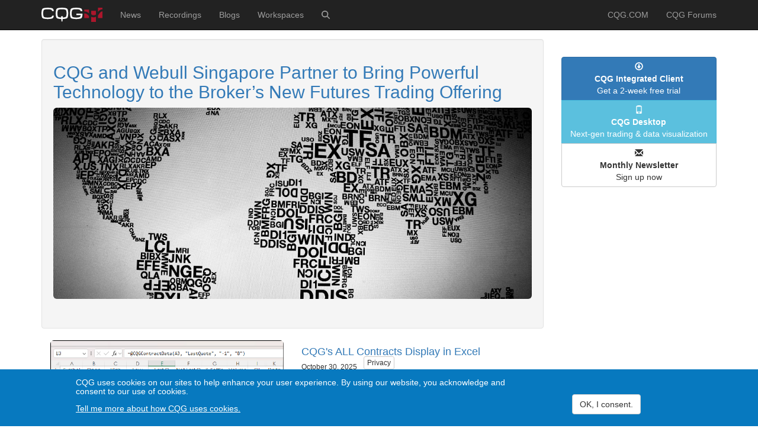

--- FILE ---
content_type: text/html; charset=UTF-8
request_url: https://news.cqg.com/?f%5B0%5D=field_tags%3A321&f%5B1%5D=field_workspaces_asset_classes%3A255&f%5B2%5D=field_tags%3A320&page=6
body_size: 9399
content:
<!DOCTYPE html>
<html  lang="en" dir="ltr">
  <head>
    <meta charset="utf-8" />
<link rel="canonical" href="https://news.cqg.com/" />
<link rel="shortlink" href="https://news.cqg.com/" />
<meta name="Generator" content="Drupal 10 (https://www.drupal.org)" />
<meta name="MobileOptimized" content="width" />
<meta name="HandheldFriendly" content="true" />
<meta name="viewport" content="width=device-width, initial-scale=1.0" />
<link rel="icon" href="/themes/custom/cqg/favicon.ico" type="image/vnd.microsoft.icon" />

    <title>Homepage | news.cqg.com</title>
    <link rel="stylesheet" media="all" href="/sites/default/files/css/css_g4FM_vJ1bpmvd2jjNKat0_9xo8WeajG3eoA5S-kxnHk.css?delta=0&amp;language=en&amp;theme=cqg&amp;include=eJxtyEsOgCAMRdENEbskU-CZoMWSFvzsXuPYyb3Jiardu3GjxbjiVNtCUlGLelHGwkP6CwbKNhrLxCtfAWNOqlvBu9qk8J5AfzhHNgS_vaNSZEc4Ck6nr1PVPAQPVxIzlg" />
<link rel="stylesheet" media="all" href="/sites/default/files/css/css_bFwcn8S8Hj680jE3zXl0ewNaIpFDoqYl8u3j71IdPZc.css?delta=1&amp;language=en&amp;theme=cqg&amp;include=eJxtyEsOgCAMRdENEbskU-CZoMWSFvzsXuPYyb3Jiardu3GjxbjiVNtCUlGLelHGwkP6CwbKNhrLxCtfAWNOqlvBu9qk8J5AfzhHNgS_vaNSZEc4Ck6nr1PVPAQPVxIzlg" />

    <script type="application/json" data-drupal-selector="drupal-settings-json">{"path":{"baseUrl":"\/","pathPrefix":"","currentPath":"homepage","currentPathIsAdmin":false,"isFront":true,"currentLanguage":"en","currentQuery":{"f":["field_tags:321","field_workspaces_asset_classes:255","field_tags:320"],"page":"6"}},"pluralDelimiter":"\u0003","suppressDeprecationErrors":true,"gtag":{"tagId":"G-282WG4253Y","consentMode":true,"otherIds":[],"events":[],"additionalConfigInfo":[]},"ajaxPageState":{"libraries":"[base64]","theme":"cqg","theme_token":null},"ajaxTrustedUrl":[],"gtm":{"tagId":null,"settings":{"data_layer":"dataLayer","include_classes":false,"allowlist_classes":"","blocklist_classes":"","include_environment":false,"environment_id":"","environment_token":""},"tagIds":["GTM-PB4TR32W"]},"colorbox":{"opacity":"0.85","current":"{current} of {total}","previous":"\u00ab Prev","next":"Next \u00bb","close":"Close","maxWidth":"98%","maxHeight":"98%","fixed":true,"mobiledetect":true,"mobiledevicewidth":"480px"},"eu_cookie_compliance":{"cookie_policy_version":"1.0.0","popup_enabled":true,"popup_agreed_enabled":false,"popup_hide_agreed":false,"popup_clicking_confirmation":false,"popup_scrolling_confirmation":false,"popup_html_info":"\u003Cbutton type=\u0022button\u0022 class=\u0022eu-cookie-withdraw-tab\u0022\u003EPrivacy\u003C\/button\u003E\n\u003Cdiv aria-labelledby=\u0022popup-text\u0022  class=\u0022eu-cookie-compliance-banner eu-cookie-compliance-banner-info eu-cookie-compliance-banner--categories\u0022\u003E\n  \u003Cdiv class=\u0022popup-content info eu-cookie-compliance-content\u0022\u003E\n        \u003Cdiv id=\u0022popup-text\u0022 class=\u0022eu-cookie-compliance-message\u0022 role=\u0022document\u0022\u003E\n      \u003Ch5\u003ECQG uses cookies on our sites to help enhance your user experience. By using our website, you acknowledge and consent to our use of cookies.\u003C\/h5\u003E\n              \u003Cbutton type=\u0022button\u0022 class=\u0022find-more-button eu-cookie-compliance-more-button\u0022\u003ETell me more about how CQG uses cookies.\u003C\/button\u003E\n          \u003C\/div\u003E\n\n          \u003Cdiv id=\u0022eu-cookie-compliance-categories\u0022 class=\u0022eu-cookie-compliance-categories\u0022\u003E\n                  \u003Cdiv class=\u0022eu-cookie-compliance-category\u0022\u003E\n            \u003Cdiv\u003E\n              \u003Cinput type=\u0022checkbox\u0022 name=\u0022cookie-categories\u0022 class=\u0022eu-cookie-compliance-category-checkbox\u0022 id=\u0022cookie-category-basic_cookies\u0022\n                     value=\u0022basic_cookies\u0022\n                      checked                       \u003E\n              \u003Clabel for=\u0022cookie-category-basic_cookies\u0022\u003EBasic cookies\u003C\/label\u003E\n            \u003C\/div\u003E\n                      \u003C\/div\u003E\n                      \u003C\/div\u003E\n    \n    \u003Cdiv id=\u0022popup-buttons\u0022 class=\u0022eu-cookie-compliance-buttons eu-cookie-compliance-has-categories\u0022\u003E\n            \u003Cbutton type=\u0022button\u0022 class=\u0022agree-button eu-cookie-compliance-default-button button button--small button--primary\u0022\u003EOK, I consent.\u003C\/button\u003E\n              \u003Cbutton type=\u0022button\u0022 class=\u0022eu-cookie-withdraw-button visually-hidden button button--small\u0022\u003EWithdraw consent\u003C\/button\u003E\n          \u003C\/div\u003E\n  \u003C\/div\u003E\n\u003C\/div\u003E","use_mobile_message":false,"mobile_popup_html_info":"\u003Cbutton type=\u0022button\u0022 class=\u0022eu-cookie-withdraw-tab\u0022\u003EPrivacy\u003C\/button\u003E\n\u003Cdiv aria-labelledby=\u0022popup-text\u0022  class=\u0022eu-cookie-compliance-banner eu-cookie-compliance-banner-info eu-cookie-compliance-banner--categories\u0022\u003E\n  \u003Cdiv class=\u0022popup-content info eu-cookie-compliance-content\u0022\u003E\n        \u003Cdiv id=\u0022popup-text\u0022 class=\u0022eu-cookie-compliance-message\u0022 role=\u0022document\u0022\u003E\n      \n              \u003Cbutton type=\u0022button\u0022 class=\u0022find-more-button eu-cookie-compliance-more-button\u0022\u003ETell me more about how CQG uses cookies.\u003C\/button\u003E\n          \u003C\/div\u003E\n\n          \u003Cdiv id=\u0022eu-cookie-compliance-categories\u0022 class=\u0022eu-cookie-compliance-categories\u0022\u003E\n                  \u003Cdiv class=\u0022eu-cookie-compliance-category\u0022\u003E\n            \u003Cdiv\u003E\n              \u003Cinput type=\u0022checkbox\u0022 name=\u0022cookie-categories\u0022 class=\u0022eu-cookie-compliance-category-checkbox\u0022 id=\u0022cookie-category-basic_cookies\u0022\n                     value=\u0022basic_cookies\u0022\n                      checked                       \u003E\n              \u003Clabel for=\u0022cookie-category-basic_cookies\u0022\u003EBasic cookies\u003C\/label\u003E\n            \u003C\/div\u003E\n                      \u003C\/div\u003E\n                      \u003C\/div\u003E\n    \n    \u003Cdiv id=\u0022popup-buttons\u0022 class=\u0022eu-cookie-compliance-buttons eu-cookie-compliance-has-categories\u0022\u003E\n            \u003Cbutton type=\u0022button\u0022 class=\u0022agree-button eu-cookie-compliance-default-button button button--small button--primary\u0022\u003EOK, I consent.\u003C\/button\u003E\n              \u003Cbutton type=\u0022button\u0022 class=\u0022eu-cookie-withdraw-button visually-hidden button button--small\u0022\u003EWithdraw consent\u003C\/button\u003E\n          \u003C\/div\u003E\n  \u003C\/div\u003E\n\u003C\/div\u003E","mobile_breakpoint":768,"popup_html_agreed":false,"popup_use_bare_css":true,"popup_height":"auto","popup_width":"100%","popup_delay":1000,"popup_link":"https:\/\/www.cqg.com\/privacy","popup_link_new_window":true,"popup_position":false,"fixed_top_position":true,"popup_language":"en","store_consent":false,"better_support_for_screen_readers":false,"cookie_name":"","reload_page":false,"domain":"","domain_all_sites":false,"popup_eu_only":false,"popup_eu_only_js":false,"cookie_lifetime":100,"cookie_session":0,"set_cookie_session_zero_on_disagree":0,"disagree_do_not_show_popup":false,"method":"categories","automatic_cookies_removal":false,"allowed_cookies":"","withdraw_markup":"\u003Cbutton type=\u0022button\u0022 class=\u0022eu-cookie-withdraw-tab\u0022\u003EPrivacy\u003C\/button\u003E\n\u003Cdiv aria-labelledby=\u0022popup-text\u0022 class=\u0022eu-cookie-withdraw-banner\u0022\u003E\n  \u003Cdiv class=\u0022popup-content info eu-cookie-compliance-content\u0022\u003E\n    \u003Cdiv id=\u0022popup-text\u0022 class=\u0022eu-cookie-compliance-message\u0022 role=\u0022document\u0022\u003E\n      \u003Ch5\u003ECQG uses cookies on our sites to help enhance your user experience. By using our website, you acknowledge and consent to our use of cookies.\u003C\/h5\u003E\u003Cp\u003EYou have given your consent for us to set cookies.\u003C\/p\u003E\n    \u003C\/div\u003E\n    \u003Cdiv id=\u0022popup-buttons\u0022 class=\u0022eu-cookie-compliance-buttons\u0022\u003E\n      \u003Cbutton type=\u0022button\u0022 class=\u0022eu-cookie-withdraw-button  button button--small button--primary\u0022\u003EWithdraw consent\u003C\/button\u003E\n    \u003C\/div\u003E\n  \u003C\/div\u003E\n\u003C\/div\u003E","withdraw_enabled":true,"reload_options":0,"reload_routes_list":"","withdraw_button_on_info_popup":false,"cookie_categories":["basic_cookies"],"cookie_categories_details":{"basic_cookies":{"uuid":"13b1c918-5151-46eb-b014-42ac2411c8ca","langcode":"en","status":true,"dependencies":{"module":["eu_cookie_compliance_gtm"]},"third_party_settings":{"eu_cookie_compliance_gtm":{"gtm_data":{"ad_personalization":"@status","ad_storage":"@status","ad_user_data":"@status","analytics_storage":"@status","event":"@status","functionality_storage":"@status"}}},"id":"basic_cookies","label":"Basic cookies","description":"","checkbox_default_state":"checked","weight":-9}},"enable_save_preferences_button":false,"cookie_value_disagreed":"0","cookie_value_agreed_show_thank_you":"1","cookie_value_agreed":"2","containing_element":"body","settings_tab_enabled":true,"olivero_primary_button_classes":" button button--small button--primary","olivero_secondary_button_classes":" button button--small","close_button_action":"close_banner","open_by_default":true,"modules_allow_popup":true,"hide_the_banner":false,"geoip_match":true,"unverified_scripts":[]},"bootstrap":{"forms_has_error_value_toggle":1,"modal_animation":1,"modal_backdrop":"true","modal_focus_input":1,"modal_keyboard":1,"modal_select_text":1,"modal_show":1,"modal_size":"","popover_enabled":1,"popover_animation":1,"popover_auto_close":1,"popover_container":"body","popover_content":"","popover_delay":"0","popover_html":0,"popover_placement":"right","popover_selector":"","popover_title":"","popover_trigger":"click","tooltip_enabled":1,"tooltip_animation":1,"tooltip_container":"body","tooltip_delay":"0","tooltip_html":0,"tooltip_placement":"auto left","tooltip_selector":"","tooltip_trigger":"hover"},"user":{"uid":0,"permissionsHash":"940162d2091367a95782a84c55b06bdba73d42779894b2b9f56cd3360ae62ac3"}}</script>
<script src="/sites/default/files/js/js_MBCg_q5XKu9v6W2SO-Fm9uymvpy07pEIUOgeNIR3oKg.js?scope=header&amp;delta=0&amp;language=en&amp;theme=cqg&amp;include=[base64]"></script>
<script src="/libraries/fontawesome/js/fontawesome.min.js?v=6.4.0" defer></script>
<script src="/libraries/fontawesome/js/brands.min.js?v=6.4.0" defer></script>
<script src="/libraries/fontawesome/js/regular.min.js?v=6.4.0" defer></script>
<script src="/libraries/fontawesome/js/v4-shims.min.js?v=6.4.0" defer></script>
<script src="/libraries/fontawesome/js/solid.min.js?v=6.4.0" defer></script>
<script src="/modules/contrib/google_tag/js/gtag.js?t7om8y"></script>
<script src="/modules/contrib/google_tag/js/gtm.js?t7om8y"></script>

  </head>
  <body class="path-frontpage navbar-is-fixed-top has-glyphicons">
    <a href="#main-content" class="visually-hidden focusable skip-link">
      Skip to main content
    </a>
    <noscript><iframe src="https://www.googletagmanager.com/ns.html?id=GTM-PB4TR32W"
                  height="0" width="0" style="display:none;visibility:hidden"></iframe></noscript>

      <div class="dialog-off-canvas-main-canvas" data-off-canvas-main-canvas>
              <header class="navbar navbar-inverse navbar-fixed-top" id="navbar" role="banner">
              <div class="container">
            <div class="navbar-header">
          <div class="region region-navigation">
          <a class="logo navbar-btn pull-left" href="/" title="Home" rel="home">
      <img src="/themes/custom/cqg/logo.svg" alt="Home" />
    </a>
      
  </div>

                          <button type="button" class="navbar-toggle" data-toggle="collapse" data-target="#navbar-collapse">
            <span class="sr-only">Toggle navigation</span>
            <span class="icon-bar"></span>
            <span class="icon-bar"></span>
            <span class="icon-bar"></span>
          </button>
              </div>

                    <div id="navbar-collapse" class="navbar-collapse collapse">
            <div class="region region-navigation-collapsible">
    <nav role="navigation" aria-labelledby="block-cqg-main-menu-menu" id="block-cqg-main-menu">
            
  <h2 class="visually-hidden" id="block-cqg-main-menu-menu">Main navigation</h2>
  

        
      <ul class="menu menu--main nav navbar-nav">
                      <li class="first">
                                        <a href="/news" data-drupal-link-system-path="news">News</a>
              </li>
                      <li>
                                        <a href="/recordings" data-drupal-link-system-path="node/1343">Recordings</a>
              </li>
                      <li>
                                        <a href="/blogs" data-drupal-link-system-path="blogs">Blogs</a>
              </li>
                      <li>
                                        <a href="/workspaces" data-drupal-link-system-path="workspaces">Workspaces</a>
              </li>
                      <li aria-label="Search" class="last">
                                        <a href="/search/site" data-drupal-link-system-path="search/site"><i class="fas fa-search" aria-hidden="true"></i></a>
              </li>
        </ul>
  

  </nav>
<nav role="navigation" aria-labelledby="block-cqg-account-menu-menu" id="block-cqg-account-menu">
            
  <h2 class="visually-hidden" id="block-cqg-account-menu-menu">User account menu</h2>
  

        
      <ul class="menu menu--account nav navbar-nav navbar-right">
                      <li class="first">
                                        <a href="https://www.cqg.com">CQG.COM</a>
              </li>
                      <li class="last">
                                        <a href="https://forums.cqg.com/">CQG Forums</a>
              </li>
        </ul>
  

  </nav>

  </div>

        </div>
                    </div>
          </header>
  
  <div role="main" class="main-container container js-quickedit-main-content">
    <div class="row">

                              <div class="col-sm-12" role="heading">
              <div class="region region-header">
    <div data-drupal-messages-fallback class="hidden"></div>

  </div>

          </div>
              
            
                  <section class="col-sm-9">

                                      <div class="highlighted">  <div class="well region region-highlighted">
    <section class="views-element-container block block-views block-views-blockhomepage-block-1 clearfix" id="block-views-block-homepage-block-1">
  
    

      <div class="form-group"><div class="view view-homepage view-id-homepage view-display-id-block_1 js-view-dom-id-0fda482f06c35d753e0a1114d4fc8dd04b93183a1680a5608a09335acec62a69">
  
    
      
      <div class="view-content">
      <div id="views-bootstrap-homepage-block-1"  class="grid views-view-grid horizontal">
            <div class="mb30 row row-1">
                  <div class="col col-xs-12 col-sm-12 col-md-12 col-lg-12 col-1">
            <div class="views-field views-field-title"><h2 class="field-content"><a href="/news/press-releases/2025/11/cqg-and-webull-singapore-partner-bring-powerful-technology" hreflang="en">CQG and Webull Singapore Partner to Bring Powerful Technology to the Broker’s New Futures Trading Offering</a></h2></div><div class="views-field views-field-field-image"><div class="field-content">  <a href="/news/press-releases/2025/11/cqg-and-webull-singapore-partner-bring-powerful-technology" hreflang="en"><img loading="lazy" src="/sites/default/files/inline-images/SymbolMap_landscape.jpg" width="1000" height="400" alt="SymbolMap_landscape" class="img-rounded img-responsive" />
</a>
</div></div>
          </div>
                      <div class="clearfix visible-xs-block"></div>
          
                      <div class="clearfix visible-sm-block"></div>
          
                      <div class="clearfix visible-md-block"></div>
          
                      <div class="clearfix visible-lg-block"></div>
                        </div>
      </div>

    </div>
  
          </div>
</div>

  </section>


  </div>
</div>
                  
                                      
                  
                
                  <a id="main-content"></a>
            <div class="region region-content">
      <div class="views-element-container form-group"><div class="view view-homepage view-id-homepage view-display-id-page_1 js-view-dom-id-1009d86d5d9dba7357cca7eb5728917ddbeda31e486a848512f17764a1edb317">
  
    
      
      <div class="view-content">
      <div id="views-bootstrap-homepage-page-1"  class="grid views-view-grid horizontal">
            <div class="mb30 row row-1">
                  <div class="col col-xs-12 col-sm-12 col-md-12 col-lg-12 col-1">
            <div class="views-field views-field-field-image col-sm-6"><div class="field-content">  <a href="/workspaces/2025/10/cqgs-all-contracts-display-excel" hreflang="en"><img loading="lazy" src="/sites/default/files/inline-images/all_contracts_main.jpg" width="715" height="367" alt="all_contracts" class="img-rounded img-responsive" />
</a>
</div></div><div class="views-field views-field-fieldset"><span class="field-content">  <div  class="col-sm-6">
    <div class="views-field views-field-title"><h4 class="field-content"><a href="/workspaces/2025/10/cqgs-all-contracts-display-excel" hreflang="en">CQG&#039;s ALL Contracts Display in Excel</a></h4></div><div class="views-field views-field-created"><h6 class="field-content"><time datetime="2025-10-30T17:23:24-05:00">October 30, 2025</time>
</h6></div><div class="views-field views-field-field-workspaces-author"><h6 class="field-content">Thom Hartle</h6></div><div class="views-field views-field-body"><div class="field-content"><p>A popular quote display for following a group of contracts in a particular commodity is the CQG All Contracts display. This post details the steps to replicating this display in Excel.</p><p>First… <a href="/workspaces/2025/10/cqgs-all-contracts-display-excel" class="views-more-link">more</a></div></div>  </div>
</span></div>
          </div>
                      <div class="clearfix visible-xs-block"></div>
          
                      <div class="clearfix visible-sm-block"></div>
          
                      <div class="clearfix visible-md-block"></div>
          
                      <div class="clearfix visible-lg-block"></div>
                        </div>
          <div class="mb30 row row-2">
                  <div class="col col-xs-12 col-sm-12 col-md-12 col-lg-12 col-1">
            <div class="views-field views-field-field-image col-sm-6"><div class="field-content">  <a href="/blogs/commentary/2025/10/crude-oil-approached-technical-support-and-bounced" hreflang="en"><img loading="lazy" src="/sites/default/files/inline-images/ah202511-1.png" width="1255" height="709" alt="ah202511-1" class="img-rounded img-responsive" />
</a>
</div></div><div class="views-field views-field-fieldset"><span class="field-content">  <div  class="col-sm-6">
    <div class="views-field views-field-title"><h4 class="field-content"><a href="/blogs/commentary/2025/10/crude-oil-approached-technical-support-and-bounced" hreflang="en">Crude Oil Approached Technical Support and Bounced</a></h4></div><div class="views-field views-field-created"><h6 class="field-content"><time datetime="2025-10-30T10:58:32-05:00">October 30, 2025</time>
</h6></div><div class="views-field views-field-field-blogs-author"><h6 class="field-content">Andy Hecht</h6></div><div class="views-field views-field-body"><div class="field-content">The bearish trend since the 2022 peak continuesSeasonality favors lower oil pricesU.S. energy policy is bearish- OPEC+ production weighs on pricesGeopolitics remains bullishA break of critical… <a href="/blogs/commentary/2025/10/crude-oil-approached-technical-support-and-bounced" class="views-more-link">more</a></div></div>  </div>
</span></div>
          </div>
                      <div class="clearfix visible-xs-block"></div>
          
                      <div class="clearfix visible-sm-block"></div>
          
                      <div class="clearfix visible-md-block"></div>
          
                      <div class="clearfix visible-lg-block"></div>
                        </div>
          <div class="mb30 row row-3">
                  <div class="col col-xs-12 col-sm-12 col-md-12 col-lg-12 col-1">
            <div class="views-field views-field-field-image col-sm-6"><div class="field-content">  <a href="/blogs/2025/10/29/midweek-global-fixed-income-futures-performance" hreflang="en"><img loading="lazy" src="/sites/default/files/inline-images/global_fi_main_image.jpg" width="724" height="483" alt="Global FI" class="img-rounded img-responsive" />
</a>
</div></div><div class="views-field views-field-fieldset"><span class="field-content">  <div  class="col-sm-6">
    <div class="views-field views-field-title"><h4 class="field-content"><a href="/blogs/2025/10/29/midweek-global-fixed-income-futures-performance" hreflang="en">Midweek Global Fixed Income Futures Performance</a></h4></div><div class="views-field views-field-created"><h6 class="field-content"><time datetime="2025-10-29T08:28:02-05:00">October 29, 2025</time>
</h6></div><div class="views-field views-field-field-blogs-author"><h6 class="field-content">Thom Hartle</h6></div><div class="views-field views-field-body"><div class="field-content"><p></p><p>Midweek, the OSE 10 Year JGB, Dec 25 contract is down -0.21%. The best performer in the US market is the 2yr US Treasury Note (Globex), Dec 25 contract, which is down -0.22%. The best… <a href="/blogs/2025/10/29/midweek-global-fixed-income-futures-performance" class="views-more-link">more</a></div></div>  </div>
</span></div>
          </div>
                      <div class="clearfix visible-xs-block"></div>
          
                      <div class="clearfix visible-sm-block"></div>
          
                      <div class="clearfix visible-md-block"></div>
          
                      <div class="clearfix visible-lg-block"></div>
                        </div>
          <div class="mb30 row row-4">
                  <div class="col col-xs-12 col-sm-12 col-md-12 col-lg-12 col-1">
            <div class="views-field views-field-field-image col-sm-6"><div class="field-content">  <a href="/blogs/2025/10/29/midweek-global-equity-futures-performance" hreflang="en"><img loading="lazy" src="/sites/default/files/inline-images/g_obal_equity_main_image.jpg" width="814" height="429" alt="global equities" class="img-rounded img-responsive" />
</a>
</div></div><div class="views-field views-field-fieldset"><span class="field-content">  <div  class="col-sm-6">
    <div class="views-field views-field-title"><h4 class="field-content"><a href="/blogs/2025/10/29/midweek-global-equity-futures-performance" hreflang="en">Midweek Global Equity Futures Performance</a></h4></div><div class="views-field views-field-created"><h6 class="field-content"><time datetime="2025-10-29T08:27:45-05:00">October 29, 2025</time>
</h6></div><div class="views-field views-field-field-blogs-author"><h6 class="field-content">Thom Hartle</h6></div><div class="views-field views-field-body"><div class="field-content"><p></p><p>This midweek look shows the Nikkei 225 (Osaka), Dec 25 contract with a +3.65% gain. The best performer in the US market is the E-mini NASDAQ-100, Dec 25 contract showing a gain of +3.01%.… <a href="/blogs/2025/10/29/midweek-global-equity-futures-performance" class="views-more-link">more</a></div></div>  </div>
</span></div>
          </div>
                      <div class="clearfix visible-xs-block"></div>
          
                      <div class="clearfix visible-sm-block"></div>
          
                      <div class="clearfix visible-md-block"></div>
          
                      <div class="clearfix visible-lg-block"></div>
                        </div>
          <div class="mb30 row row-5">
                  <div class="col col-xs-12 col-sm-12 col-md-12 col-lg-12 col-1">
            <div class="views-field views-field-field-image col-sm-6"><div class="field-content">  <a href="/blogs/commentary/2025/10/29/weekly-grain-seasonal-review" hreflang="en"><img loading="lazy" src="/sites/default/files/inline-images/wheat-weekly.jpg" width="720" height="505" alt="wheat" class="img-rounded img-responsive" />
</a>
</div></div><div class="views-field views-field-fieldset"><span class="field-content">  <div  class="col-sm-6">
    <div class="views-field views-field-title"><h4 class="field-content"><a href="/blogs/commentary/2025/10/29/weekly-grain-seasonal-review" hreflang="en">Weekly Grain Seasonal Review</a></h4></div><div class="views-field views-field-created"><h6 class="field-content"><time datetime="2025-10-29T08:24:01-05:00">October 29, 2025</time>
</h6></div><div class="views-field views-field-field-blogs-author"><h6 class="field-content">Thom Hartle</h6></div><div class="views-field views-field-body"><div class="field-content"><p>Each Wednesday this article will be updated with the current seasonal study using CQG's Seasonal analysis applied to the Soybean, Wheat and Corn markets. You can download the CQG pac providing the… <a href="/blogs/commentary/2025/10/29/weekly-grain-seasonal-review" class="views-more-link">more</a></div></div>  </div>
</span></div>
          </div>
                      <div class="clearfix visible-xs-block"></div>
          
                      <div class="clearfix visible-sm-block"></div>
          
                      <div class="clearfix visible-md-block"></div>
          
                      <div class="clearfix visible-lg-block"></div>
                        </div>
          <div class="mb30 row row-6">
                  <div class="col col-xs-12 col-sm-12 col-md-12 col-lg-12 col-1">
            <div class="views-field views-field-field-image col-sm-6"><div class="field-content">  <a href="/workspaces/2025/10/nyse-and-nasdaq-issues-and-volume-statistics" hreflang="en"><img loading="lazy" src="/sites/default/files/inline-images/nyse_nasdaq_main.jpg" width="919" height="517" alt="nyse_nasdaq" class="img-rounded img-responsive" />
</a>
</div></div><div class="views-field views-field-fieldset"><span class="field-content">  <div  class="col-sm-6">
    <div class="views-field views-field-title"><h4 class="field-content"><a href="/workspaces/2025/10/nyse-and-nasdaq-issues-and-volume-statistics" hreflang="en">NYSE and NASDAQ Issues and Volume Statistics</a></h4></div><div class="views-field views-field-created"><h6 class="field-content"><time datetime="2025-10-27T16:01:19-05:00">October 27, 2025</time>
</h6></div><div class="views-field views-field-field-workspaces-author"><h6 class="field-content">Thom Hartle</h6></div><div class="views-field views-field-body"><div class="field-content"><p>The CQG Comp group is a list of symbols that includes reports, indices, and cash markets. One group is the internal stats for the NYSE and NASDAQ Exchanges: the topic of this post.</p><p>This… <a href="/workspaces/2025/10/nyse-and-nasdaq-issues-and-volume-statistics" class="views-more-link">more</a></div></div>  </div>
</span></div>
          </div>
                      <div class="clearfix visible-xs-block"></div>
          
                      <div class="clearfix visible-sm-block"></div>
          
                      <div class="clearfix visible-md-block"></div>
          
                      <div class="clearfix visible-lg-block"></div>
                        </div>
          <div class="mb30 row row-7">
                  <div class="col col-xs-12 col-sm-12 col-md-12 col-lg-12 col-1">
            <div class="views-field views-field-field-image col-sm-6"><div class="field-content">  <a href="/workspaces/2025/10/vaneck-semiconductor-etf-ic-and-qtrader-page" hreflang="en"><img loading="lazy" src="/sites/default/files/inline-images/smh_pac_main.jpg" width="639" height="410" alt="smh" class="img-rounded img-responsive" />
</a>
</div></div><div class="views-field views-field-fieldset"><span class="field-content">  <div  class="col-sm-6">
    <div class="views-field views-field-title"><h4 class="field-content"><a href="/workspaces/2025/10/vaneck-semiconductor-etf-ic-and-qtrader-page" hreflang="en">VanEck Semiconductor ETF IC and QTrader Page</a></h4></div><div class="views-field views-field-created"><h6 class="field-content"><time datetime="2025-10-23T09:39:46-05:00">October 23, 2025</time>
</h6></div><div class="views-field views-field-field-workspaces-author"><h6 class="field-content">Thom Hartle</h6></div><div class="views-field views-field-body"><div class="field-content"><p>This post "Top Ten Performing ETFs for the Last Ten Years" listed the top performing ETFs since January 2015.</p><p>The top performer was VanEck Semiconductor ETF, symbol: SMH.</p><p>The VanEck… <a href="/workspaces/2025/10/vaneck-semiconductor-etf-ic-and-qtrader-page" class="views-more-link">more</a></div></div>  </div>
</span></div>
          </div>
                      <div class="clearfix visible-xs-block"></div>
          
                      <div class="clearfix visible-sm-block"></div>
          
                      <div class="clearfix visible-md-block"></div>
          
                      <div class="clearfix visible-lg-block"></div>
                        </div>
          <div class="mb30 row row-8">
                  <div class="col col-xs-12 col-sm-12 col-md-12 col-lg-12 col-1">
            <div class="views-field views-field-field-image col-sm-6"><div class="field-content">  <a href="/blogs/2025/10/22/midweek-global-fixed-income-futures-performance" hreflang="en"><img loading="lazy" src="/sites/default/files/inline-images/global_fi_main_image.jpg" width="724" height="483" alt="Global FI" class="img-rounded img-responsive" />
</a>
</div></div><div class="views-field views-field-fieldset"><span class="field-content">  <div  class="col-sm-6">
    <div class="views-field views-field-title"><h4 class="field-content"><a href="/blogs/2025/10/22/midweek-global-fixed-income-futures-performance" hreflang="en">Midweek Global Fixed Income Futures Performance</a></h4></div><div class="views-field views-field-created"><h6 class="field-content"><time datetime="2025-10-22T08:12:00-05:00">October 22, 2025</time>
</h6></div><div class="views-field views-field-field-blogs-author"><h6 class="field-content">Thom Hartle</h6></div><div class="views-field views-field-body"><div class="field-content"><p></p><p>Midweek, the OSE 10 Year JGB, Dec 25 contract is down -0.15%. The best performer in the US market is the 30yr US Treasury Bond (Globex), Dec 25 contract, which is up +0.66%. The best… <a href="/blogs/2025/10/22/midweek-global-fixed-income-futures-performance" class="views-more-link">more</a></div></div>  </div>
</span></div>
          </div>
                      <div class="clearfix visible-xs-block"></div>
          
                      <div class="clearfix visible-sm-block"></div>
          
                      <div class="clearfix visible-md-block"></div>
          
                      <div class="clearfix visible-lg-block"></div>
                        </div>
          <div class="mb30 row row-9">
                  <div class="col col-xs-12 col-sm-12 col-md-12 col-lg-12 col-1">
            <div class="views-field views-field-field-image col-sm-6"><div class="field-content">  <a href="/blogs/2025/10/22/midweek-global-equity-futures-performance" hreflang="en"><img loading="lazy" src="/sites/default/files/inline-images/g_obal_equity_main_image.jpg" width="814" height="429" alt="global equities" class="img-rounded img-responsive" />
</a>
</div></div><div class="views-field views-field-fieldset"><span class="field-content">  <div  class="col-sm-6">
    <div class="views-field views-field-title"><h4 class="field-content"><a href="/blogs/2025/10/22/midweek-global-equity-futures-performance" hreflang="en">Midweek Global Equity Futures Performance</a></h4></div><div class="views-field views-field-created"><h6 class="field-content"><time datetime="2025-10-22T08:11:24-05:00">October 22, 2025</time>
</h6></div><div class="views-field views-field-field-blogs-author"><h6 class="field-content">Thom Hartle</h6></div><div class="views-field views-field-body"><div class="field-content"><p></p><p>This midweek look shows the Nikkei 225 (Osaka), Dec 25 contract with a +2.67% gain. The best performer in the US market is the E-mini Dow, Dec 25 contract showing a gain of +0.87%. The best… <a href="/blogs/2025/10/22/midweek-global-equity-futures-performance" class="views-more-link">more</a></div></div>  </div>
</span></div>
          </div>
                      <div class="clearfix visible-xs-block"></div>
          
                      <div class="clearfix visible-sm-block"></div>
          
                      <div class="clearfix visible-md-block"></div>
          
                      <div class="clearfix visible-lg-block"></div>
                        </div>
          <div class="mb30 row row-10">
                  <div class="col col-xs-12 col-sm-12 col-md-12 col-lg-12 col-1">
            <div class="views-field views-field-field-image col-sm-6"><div class="field-content">  <a href="/blogs/commentary/2025/10/22/weekly-grain-seasonal-review" hreflang="en"><img loading="lazy" src="/sites/default/files/inline-images/wheat-weekly.jpg" width="720" height="505" alt="wheat" class="img-rounded img-responsive" />
</a>
</div></div><div class="views-field views-field-fieldset"><span class="field-content">  <div  class="col-sm-6">
    <div class="views-field views-field-title"><h4 class="field-content"><a href="/blogs/commentary/2025/10/22/weekly-grain-seasonal-review" hreflang="en">Weekly Grain Seasonal Review</a></h4></div><div class="views-field views-field-created"><h6 class="field-content"><time datetime="2025-10-22T08:06:40-05:00">October 22, 2025</time>
</h6></div><div class="views-field views-field-field-blogs-author"><h6 class="field-content">Thom Hartle</h6></div><div class="views-field views-field-body"><div class="field-content"><p>Each Wednesday this article will be updated with the current seasonal study using CQG's Seasonal analysis applied to the Soybean, Wheat and Corn markets. You can download the CQG pac providing the… <a href="/blogs/commentary/2025/10/22/weekly-grain-seasonal-review" class="views-more-link">more</a></div></div>  </div>
</span></div>
          </div>
                      <div class="clearfix visible-xs-block"></div>
          
                      <div class="clearfix visible-sm-block"></div>
          
                      <div class="clearfix visible-md-block"></div>
          
                      <div class="clearfix visible-lg-block"></div>
                        </div>
      </div>

    </div>
  
        <nav class="pager-nav text-center" role="navigation" aria-labelledby="pagination-heading">
    <h4 id="pagination-heading" class="visually-hidden">Pagination</h4>
    <ul class="pagination js-pager__items">

                    <li class="pager__item pager__item--first">
          <a href="?f%5B0%5D=field_tags%3A321&amp;f%5B1%5D=field_workspaces_asset_classes%3A255&amp;f%5B2%5D=field_tags%3A320&amp;page=0" title="Go to first page" rel="first">
            <span class="visually-hidden">First page</span>
            <span aria-hidden="true">« First</span>
          </a>
        </li>
      
                    <li class="pager__item pager__item--previous">
          <a href="?f%5B0%5D=field_tags%3A321&amp;f%5B1%5D=field_workspaces_asset_classes%3A255&amp;f%5B2%5D=field_tags%3A320&amp;page=5" title="Go to previous page" rel="prev">
            <span class="visually-hidden">Previous page</span>
            <span aria-hidden="true">‹ Previous</span>
          </a>
        </li>
      
                    <li class="page-item" role="presentation"><span class="page-link">&hellip;</span></li>
      
                    <li class="pager__item">
                                          <a href="?f%5B0%5D=field_tags%3A321&amp;f%5B1%5D=field_workspaces_asset_classes%3A255&amp;f%5B2%5D=field_tags%3A320&amp;page=2" title="Go to page 3">
            <span class="visually-hidden">
              Page
            </span>3</a>
        </li>
              <li class="pager__item">
                                          <a href="?f%5B0%5D=field_tags%3A321&amp;f%5B1%5D=field_workspaces_asset_classes%3A255&amp;f%5B2%5D=field_tags%3A320&amp;page=3" title="Go to page 4">
            <span class="visually-hidden">
              Page
            </span>4</a>
        </li>
              <li class="pager__item">
                                          <a href="?f%5B0%5D=field_tags%3A321&amp;f%5B1%5D=field_workspaces_asset_classes%3A255&amp;f%5B2%5D=field_tags%3A320&amp;page=4" title="Go to page 5">
            <span class="visually-hidden">
              Page
            </span>5</a>
        </li>
              <li class="pager__item">
                                          <a href="?f%5B0%5D=field_tags%3A321&amp;f%5B1%5D=field_workspaces_asset_classes%3A255&amp;f%5B2%5D=field_tags%3A320&amp;page=5" title="Go to page 6">
            <span class="visually-hidden">
              Page
            </span>6</a>
        </li>
              <li class="pager__item is-active active">
                                          <a href="?f%5B0%5D=field_tags%3A321&amp;f%5B1%5D=field_workspaces_asset_classes%3A255&amp;f%5B2%5D=field_tags%3A320&amp;page=6" title="Current page" aria-current="page">
            <span class="visually-hidden">
              Current page
            </span>7</a>
        </li>
              <li class="pager__item">
                                          <a href="?f%5B0%5D=field_tags%3A321&amp;f%5B1%5D=field_workspaces_asset_classes%3A255&amp;f%5B2%5D=field_tags%3A320&amp;page=7" title="Go to page 8">
            <span class="visually-hidden">
              Page
            </span>8</a>
        </li>
              <li class="pager__item">
                                          <a href="?f%5B0%5D=field_tags%3A321&amp;f%5B1%5D=field_workspaces_asset_classes%3A255&amp;f%5B2%5D=field_tags%3A320&amp;page=8" title="Go to page 9">
            <span class="visually-hidden">
              Page
            </span>9</a>
        </li>
              <li class="pager__item">
                                          <a href="?f%5B0%5D=field_tags%3A321&amp;f%5B1%5D=field_workspaces_asset_classes%3A255&amp;f%5B2%5D=field_tags%3A320&amp;page=9" title="Go to page 10">
            <span class="visually-hidden">
              Page
            </span>10</a>
        </li>
              <li class="pager__item">
                                          <a href="?f%5B0%5D=field_tags%3A321&amp;f%5B1%5D=field_workspaces_asset_classes%3A255&amp;f%5B2%5D=field_tags%3A320&amp;page=10" title="Go to page 11">
            <span class="visually-hidden">
              Page
            </span>11</a>
        </li>
      
                    <li class="page-item" role="presentation"><span class="page-link">&hellip;</span></li>
      
                    <li class="pager__item pager__item--next">
          <a href="?f%5B0%5D=field_tags%3A321&amp;f%5B1%5D=field_workspaces_asset_classes%3A255&amp;f%5B2%5D=field_tags%3A320&amp;page=7" title="Go to next page" rel="next">
            <span class="visually-hidden">Next page</span>
            <span aria-hidden="true">Next ›</span>
          </a>
        </li>
      
                  <li class="pager__item pager__item--last">
        <a href="?f%5B0%5D=field_tags%3A321&amp;f%5B1%5D=field_workspaces_asset_classes%3A255&amp;f%5B2%5D=field_tags%3A320&amp;page=180" title="Go to last page" rel="last">
          <span class="visually-hidden">Last page</span>
          <span aria-hidden="true">Last »</span>
        </a>
      </li>
      
    </ul>
  </nav>

          </div>
</div>


  </div>

              </section>

                              <aside class="col-sm-3" role="complementary">
              <div class="region region-sidebar-second">
    <section id="block-adspeed" class="mb30 block block-block-content block-block-contenta65c6510-9852-4376-b0cb-d4c3532911cf clearfix">
  
    

      
            <div class="field field--name-body field--type-text-with-summary field--label-hidden field--item"><style type="text/css">.AdspeedResponsive img {
  display: block;
  border-radius: 6px;
  height: auto;
  max-width: 100%;
</style><div class="AdspeedResponsive"><script type="text/javascript" src="https://g.adspeed.net/ad.php?do=js&amp;zid=59704&amp;oid=11261&amp;wd=-1&amp;ht=-1&amp;target=_blank"></script></div></div>
      
  </section>

<section id="block-sidebarpromobuttons" class="mb30 block block-block-content block-block-contentd0342dec-672a-402a-850c-97590dffcb2b clearfix">
  
    

      
            <div class="field field--name-body field--type-text-with-summary field--label-hidden field--item"><div class="btn-group-vertical btn-block" role="group"><a class="btn btn-primary btn-block" href="https://www.cqg.com/products/cqg-integrated-client/free-trial" role="button"><i class="glyphicon glyphicon-download">‌‍‍‍‍</i><br />
<strong>CQG Integrated Client</strong><br />
Get a 2-week free trial</a> <a class="btn btn-info btn-block" href="https://m.cqg.com" role="button"> <i class="glyphicon glyphicon-phone">‌‍‍‍‍</i><br />
<strong>CQG Desktop</strong><br />
Next-gen trading &amp; data visualization</a> <a class="btn btn-default btn-block" href="https://cqg.us1.list-manage.com/subscribe?u=669d7e24b94ae7d5bb3a2b0e0&amp;id=7a88448be1" role="button" target="_blank"> <i class="glyphicon glyphicon-envelope">‌‍‍‍‍</i><br />
<strong>Monthly Newsletter</strong><br />
Sign up now</a></div>
</div>
      
  </section>


  </div>

          </aside>
                  </div>
  </div>

      <footer class="footer container-fluid" role="contentinfo">
      <div class="row">
        <div class="container">
            <div class="region region-footer">
    <section id="block-footergrid" class="mb30 block block-blockgroup block-block-groupfooter-grid clearfix">
  
    

      <section class="views-element-container col-sm-8 block block-views block-views-blockhomepage-block-2 clearfix" id="block-views-block-homepage-block-2">
  
      <h2 class="block-title">Latest Articles</h2>
    

      <div class="form-group"><div class="view view-homepage view-id-homepage view-display-id-block_2 js-view-dom-id-58fc947cc40d48cb1d0a05bc5ad95f42a571445951d14480ddbe1d64a1e18681">
  
    
      
      <div class="view-content">
          <div class="views-row"><div class="views-field views-field-title"><span class="field-content"><a href="/workspaces/2026/01/ishares-ai-innovation-and-tech-active-etf-symbol-bai" hreflang="en">iShares A.I. Innovation and Tech Active ETF (Symbol: BAI)</a></span></div></div>
    <div class="views-row"><div class="views-field views-field-title"><span class="field-content"><a href="/blogs/commentary/2026/01/trading-around-core-trend-following-position" hreflang="en">Trading Around the Core Trend-Following Position</a></span></div></div>
    <div class="views-row"><div class="views-field views-field-title"><span class="field-content"><a href="/blogs/2026/01/trading-beyond-balance-sheet-building-capacity-handle-financial-stress" hreflang="en">Trading Beyond the Balance Sheet: Building the Capacity to Handle Financial Stress</a></span></div></div>
    <div class="views-row"><div class="views-field views-field-title"><span class="field-content"><a href="/workspaces/2026/01/cqg-primer-pulling-custom-studies-data-excel" hreflang="en">CQG Primer: Pulling Custom Studies Data into Excel</a></span></div></div>
    <div class="views-row"><div class="views-field views-field-title"><span class="field-content"><a href="/blogs/2026/01/07/midweek-global-equity-futures-performance" hreflang="en">Midweek Global Equity Futures Performance</a></span></div></div>
    <div class="views-row"><div class="views-field views-field-title"><span class="field-content"><a href="/blogs/2026/01/07/midweek-global-fixed-income-futures-performance" hreflang="en">Midweek Global Fixed Income Futures Performance</a></span></div></div>
    <div class="views-row"><div class="views-field views-field-title"><span class="field-content"><a href="/blogs/commentary/2026/01/07/weekly-grain-seasonal-review" hreflang="en">Weekly Grain Seasonal Review</a></span></div></div>
    <div class="views-row"><div class="views-field views-field-title"><span class="field-content"><a href="/workspaces/2026/01/ultimate-smoother-study-excel" hreflang="en">The Ultimate Smoother Study in Excel</a></span></div></div>
    <div class="views-row"><div class="views-field views-field-title"><span class="field-content"><a href="/blogs/2025/12/after-precious-2025-gold-silver-platinum-and-palladium-2026" hreflang="en">After a Precious 2025 - Gold, Silver, Platinum, and Palladium in 2026</a></span></div></div>
    <div class="views-row"><div class="views-field views-field-title"><span class="field-content"><a href="/blogs/2025/12/31/midweek-global-equity-futures-performance" hreflang="en">Midweek Global Equity Futures Performance</a></span></div></div>

    </div>
  
          </div>
</div>

  </section>

<section id="block-keepintouch" class="col-sm-4 block block-block-content block-block-content84a65abf-5a6e-44e3-9620-e7342ce42966 clearfix">
  
      <h2 class="block-title">Keep in Touch</h2>
    

      
            <div class="field field--name-body field--type-text-with-summary field--label-hidden field--item"><ul class="list-unstyled">
    <li>
        <a href="https://forums.cqg.com/">CQG Forums</a>
    </li>
    <li>
        <a href="http://cqg.webex.com/">Conference Center</a>
    </li>
    <li>
        <a href="https://workforcenow.adp.com/jobs/apply/posting.html?client=cqg&amp;ccId=19000101_000001&amp;type=JS&amp;lang=en_US" target="_blank">Careers</a>
    </li>
    <li>
        <a class="text-danger" href="https://support.cqg.com/">Remote PC Support</a>
    </li>
</ul>

<div>
<a href="https://twitter.com/CQGInc" target="_blank"><span class="fontawesome-icon-inline"><i class="fab fa-square-x-twitter fa-2x"></i></span></a> <a href="https://www.youtube.com/user/cqginc" target="_blank"><span class="fontawesome-icon-inline"><i class="fab fa-youtube-square fa-2x"></i></span></a> <a href="https://www.linkedin.com/company/cqg" target="_blank"><span class="fontawesome-icon-inline"><i class="fab fa-linkedin fa-2x"></i></span></a> <a href="https://www.facebook.com/people/CQG-Inc/100040376394599/" target="_blank"><span class="fontawesome-icon-inline"><i class="fab fa-facebook-square fa-2x"></i></span></a>
</div></div>
      
  </section>


  </section>

<section id="block-copyrightstatement" class="block block-block-content block-block-content2e72c506-cbbc-4057-b67a-4851391c7671 clearfix">
  
    

      
            <div class="field field--name-body field--type-text-with-summary field--label-hidden field--item"><p>Copyright © CQG, Inc., 1980-2026. All rights reserved worldwide. CQG®, DOMTrader®, TFlow®, and Data Factory™ are trademarks of CQG, Inc. <a href="https://www.cqg.com/privacy">Privacy</a></p></div>
      
  </section>


  </div>

        </div>
      </div>
    </footer>
  
  </div>

    
    <script src="/sites/default/files/js/js_1wgDF4nNhCyAVOwl26vWRUhWYH2AnkYBpxsFpvqOlZ0.js?scope=footer&amp;delta=0&amp;language=en&amp;theme=cqg&amp;include=[base64]"></script>

  </body>
</html>
